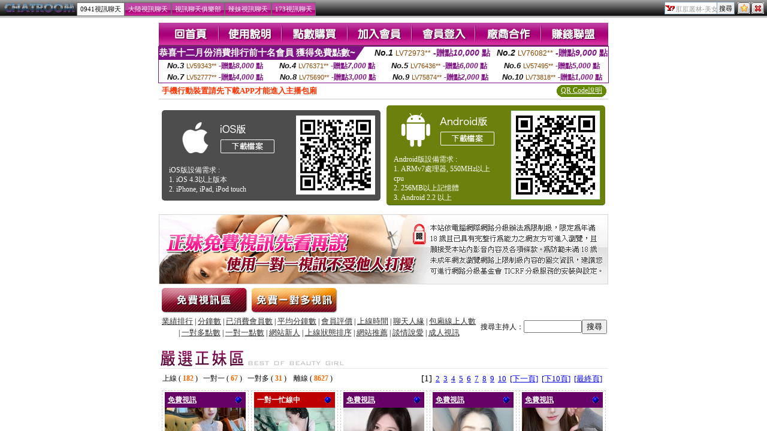

--- FILE ---
content_type: text/html; charset=utf-8
request_url: http://ggoo.o929.info/ut.htm
body_size: 4250
content:
<!DOCTYPE html PUBLIC "-//W3C//DTD XHTML 1.0 Transitional//EN" "http://www.w3.org/TR/xhtml1/DTD/xhtml1-transitional.dtd"><html xmlns="http://www.w3.org/1999/xhtml" xml:lang="zh-TW" lang="zh-TW"><head><meta http-equiv="Content-Type" content="text/html; charset=utf-8" /><meta http-equiv="PICS-Label" content='(PICS-1.1 "http://www.ticrf.org.tw/chinese/html/06-rating-v11.htm" l gen true for "http://ggoo.o929.info" md5 "mepzVs4KSAhX+1kqLX3vhA==" r (l 3 s 0 v 0 o 0))'><meta name="keywords" content="本站含有爆奶美女圖,撥霸美女寫真集,facebooks視訊美女等成人資訊,未滿18歲請勿進入全裸美女圖片。" ><meta name="description" content="日本女優美女寫真,色情成人777美女dvdav,巨乳美女寫真,天心美女寫真集,性感美女" ><title>0941視訊聊天</title><META name=ROBOTS content=ALL><link href="/templates/a022/style.css" rel="stylesheet" type="text/css" /></head><frameset rows="30,*" frameborder="no" border="0" framespacing="0">  <frame src="ut_navi.htm" name="topFrame" scrolling="No" noresize="noresize" id="topFrame" title="topFrame" />  <frame src="http://18tw.9837.info" name="mainFrame" id="mainFrame" title="mainFrame" /></frameset><noframes><body><table width="100%" border="0" cellspacing="0" cellpadding="0" style="height:26px">  <tr>    <td width="90" nowrap="nowrap" style="padding-left:5px;"><a href="http://bb.4543.info/index.phtml"><img src="/templates/a022/images/logo.gif" alt="肛肛叢林-美女篇" align="absmiddle"/></a>    </td>     <td valign="bottom" nowrap="nowrap" class="menu"><a href="ut.htm" class="now">http://18tw.9837.info</a><a href="live173.htm">http://173show.9837.info</a><a href="meme104.htm">http://80.r520.info</a><a href="meme69.htm">http://gogo.4899.info</a><a href="avshow.htm">http://dvd.7540.info</a></td>    <td valign="bottom" nowrap="nowrap" style="padding-right:5px; padding-bottom:2px;"><div align="right"><form name="searchbox" method="get" action="http://tw.buzz.yahoo.com/live_search.html"><table border="0" cellspacing="0" cellpadding="0">  <tr>    <td><input name="p" style="background:#FFFFFF url(/templates/a022/images/icon_yahoo.gif) no-repeat left; padding:3px 0px 0px 18px; border:1px solid #7f9db9; height:16px; font-size:11px; color:#999999" value="肛肛叢林-美女篇" size="10" onfocus="if(this.value=='肛肛叢林-美女篇'){this.value='';this.style.color='#000000'}" onblur="if(this.value==''){this.value='肛肛叢林-美女篇';this.style.color='#999999'}" >    <input type="hidden" name="txt" value="雅虎"><input type="hidden" name="fr" value="live-srchbox"><input type="hidden" name="prop" value="web"></td>    <td><input name="submit" type="submit" value="搜尋" style="border:1px solid #7f9db9; border-left:0px;font-size:11px; padding:3px; height:21px;"></td>    <td style="padding-left:5px;"><a href="javascript:window.external.AddFavorite('http://ggoo.o929.info','肛肛叢林-美女篇')" title="加入我的最愛"><img src="/templates/a022/images/icon_star.gif" alt="加入我的最愛" onmouseover="this.src='/templates/a022/images/icon_star2.gif'" onmouseout="this.src='/templates/a022/images/icon_star.gif'" /></a><a href="http://tw.yahoo.com/" style="margin-left:2px;" title="離開本站"><img src="/templates/a022/images/icon_close.gif" alt="離開本站" onmouseover="this.src='/templates/a022/images/icon_close2.gif'" onmouseout="this.src='/templates/a022/images/icon_close.gif'" /></a></td>  </tr></table></form></div></td>  </tr></table><div style="height:4px; background-color:#cccccc; border-top:1px solid #6b6b6b"></div><div class="ads">友情連結：<a href="http://mpeg.wish5278.info">爆乳美女</a> | <a href="http://money.wish5278.info">台灣美女寫真集圖</a> | <a href="http://air.wish5278.info">洋妞美女圖</a> | <a href="http://rc.t772.info">玩美女人影音秀</a> | <a href="http://okggtw022.z249.info">小成人天堂美女</a> | <a href="http://2010.wish5278.info">肛肛叢林-美女篇</a> | <a href="http://rc.wish5278.info">影音視訊美女聊天</a> | <a href="http://85cc.t772.info">全裸美女</a> | <a href="http://news.wish5278.info">日本美女短片</a> | <a href="http://p2p.wish5278.info">無碼女優美女圖光碟</a></div></body></noframes></html>

--- FILE ---
content_type: text/html; charset=utf-8
request_url: http://ggoo.o929.info/ut_navi.htm
body_size: 3871
content:
<!DOCTYPE html PUBLIC "-//W3C//DTD XHTML 1.0 Transitional//EN" "http://www.w3.org/TR/xhtml1/DTD/xhtml1-transitional.dtd"><html xmlns="http://www.w3.org/1999/xhtml"><head><meta http-equiv="Content-Language" content="zh-tw" /><meta http-equiv="Content-Type" content="text/html; charset=utf-8" /><meta name="keywords" content="日本女優美女寫真,色情成人777美女dvdav,巨乳美女寫真,天心美女寫真集,性感美女" ><meta name="description" content="本站含有爆奶美女圖,撥霸美女寫真集,facebooks視訊美女等成人資訊,未滿18歲請勿進入全裸美女圖片。" ><title>肛肛叢林-美女篇</title><base target="_parent" /><link href="/templates/a022/style.css" rel="stylesheet" type="text/css" /></head><body><table width="100%" border="0" cellspacing="0" cellpadding="0" style="height:26px; background:url(/templates/a022/images/sitemap_bg.gif) repeat-x">  <tr>    <td width="90" nowrap="nowrap" style="padding-left:5px;"><a href="http://ggoo.o929.info"><img src="/templates/a022/images/logo.gif" alt="肛肛叢林-美女篇" align="absmiddle"/></a>    </td>     <td valign="bottom" nowrap="nowrap" class="menu"><a href="ut.htm" class="now">0941視訊聊天</a><a href="live173.htm">大陸視訊聊天</a><a href="meme104.htm">視訊聊天俱樂部</a><a href="meme69.htm">辣妹視訊聊天</a><a href="avshow.htm">173視訊聊天</a></td>    <td valign="bottom" nowrap="nowrap" style="padding-right:5px; padding-bottom:2px;"><div align="right"><form name="searchbox" method="get" action="http://tw.buzz.yahoo.com/live_search.html" target="_blank"><table border="0" cellspacing="0" cellpadding="0">  <tr>    <td><input name="p" style="background:#FFFFFF url(/templates/a022/images/icon_yahoo.gif) no-repeat left; padding:3px 0px 0px 18px; border:1px solid #7f9db9; height:16px; font-size:11px; color:#999999" value="肛肛叢林-美女篇" size="10" onfocus="if(this.value=='肛肛叢林-美女篇'){this.value='';this.style.color='#000000'}" onblur="if(this.value==''){this.value='肛肛叢林-美女篇';this.style.color='#999999'}" >    <input type="hidden" name="txt" value="雅虎"><input type="hidden" name="fr" value="live-srchbox"><input type="hidden" name="prop" value="web"></td>    <td><input name="submit" type="submit" value="搜尋" style="border:1px solid #7f9db9; border-left:0px;font-size:11px; padding:3px; height:21px;"></td>    <td style="padding-left:5px;"><a href="javascript:window.external.AddFavorite('http://ggoo.o929.info','肛肛叢林-美女篇')" title="加入我的最愛"><img src="/templates/a022/images/icon_star.gif" alt="加入我的最愛" onmouseover="this.src='/templates/a022/images/icon_star2.gif'" onmouseout="this.src='/templates/a022/images/icon_star.gif'" /></a><a href="http://tw.yahoo.com/" style="margin-left:2px;" title="離開本站"><img src="/templates/a022/images/icon_close.gif" alt="離開本站" onmouseover="this.src='/templates/a022/images/icon_close2.gif'" onmouseout="this.src='/templates/a022/images/icon_close.gif'" /></a></td>  </tr></table></form></div></td>  </tr></table><div style="height:4px; background-color:#cccccc; border-top:1px solid #6b6b6b"></div><div class="ads">友情連結：<a href="http://mpeg.wish5278.info">爆乳美女</a> | <a href="http://money.wish5278.info">台灣美女寫真集圖</a> | <a href="http://air.wish5278.info">洋妞美女圖</a> | <a href="http://rc.t772.info">玩美女人影音秀</a> | <a href="http://okggtw022.z249.info">小成人天堂美女</a> | <a href="http://2010.wish5278.info">肛肛叢林-美女篇</a> | <a href="http://rc.wish5278.info">影音視訊美女聊天</a> | <a href="http://85cc.t772.info">全裸美女</a> | <a href="http://news.wish5278.info">日本美女短片</a> | <a href="http://p2p.wish5278.info">無碼女優美女圖光碟</a></div><div align="center">ggoo.o929.info</div></body></html>